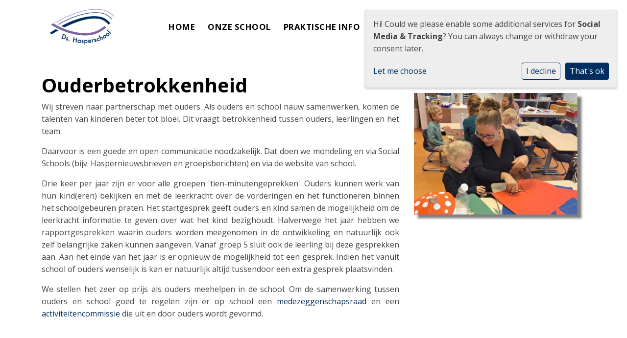

--- FILE ---
content_type: text/html; charset=utf-8
request_url: https://www.hasperschool.nl/ouders/ouderbetrokkenheid/
body_size: 12048
content:



<!DOCTYPE html>
<html lang="nl">

  <head>
    



    

    
    
      

	
	
	
	
		<meta property="og:title" content="Ouderbetrokkenheid">
		<meta property="og:url" content="https://www.hasperschool.nl/ouders/ouderbetrokkenheid/">
		
		
		<meta property="og:type" content="Article">
		
		
		
		
		
		
		
		
		
		
		
	
	
		<meta name="twitter:domain" content="www.hasperschool.nl">
		<meta name="twitter:card" content="summary">
		<meta name="twitter:title" content="Ouderbetrokkenheid">
		<meta name="twitter:url" content="https://www.hasperschool.nl/ouders/ouderbetrokkenheid/">
		
		
		
		
	
  
	
	
	


    
    <meta charset="utf-8">
    <meta http-equiv="X-UA-Compatible" content="IE=edge,chrome=1">
    <meta name="csrf-token" content="hPGo152eNBAgcbK6OmOoT2EpwBaoiM0rc0RpqA4AWb7mYHRQCm2Lm6vBVRBQkDNI">
    <meta name="description" content="">
    <meta name="keywords" content="">
    <meta name="author" content="Changer">
    <meta name="viewport" content="width=device-width, initial-scale=1">
    <title>Ouderbetrokkenheid</title>

    
      <link rel="stylesheet" href="https://pcboleeuwarden-live-d269cf8fdc8a4d108a6-dc7c582.divio-media.com/static/css/templates/flexible/styles-flexible.1b5250a7c627.css">
    


    

    <style>h1,
h2,
h3 {
  color: black !important;
}

.main-content {
  margin-top: 40px;
  margin-bottom: 40px;
}

.school_text-container h1,
.school_text-container h2 {
  color: #fff !important;
}

.search-toggle i.fa-search {
  color: #000000 !important;
}

.flexi .news__items-horizontal a.btn.btn-default.documentBtn.verticalBtn,
.flexi .verticalPostContainer a.btn.btn-default.documentBtn.verticalBtn {
  margin: 0 0 0 0;
}

.newsPlugin .news__items-horizontal .postTitle {
  color: var(--primary-color);
}



.privacy_footer--wrapper {
  background: white;
}

.footer .main-item {
  font-size: 1rem;
}

.icon-row {
  margin-top: 0;
  margin-bottom: -62px;
  top: -62px;
  position: relative;
}

.iconplugin-container {
  gap: 1.5rem;
}

.icon-container {
  border-radius: 0;
  align-items: center;
  justify-content: center;
  flex-direction: row !important;
  position: relative;
  aspect-ratio: 1;
}

.icon-title-text {
  font-weight: bold;
}

.icon-row .icon-choice {
  display: none;
}

@media (max-width: 991.98px) {
  .icon-wrapper {
    margin-top: 0;
    margin-bottom: 0;
  }
  .icon-container {
    aspect-ratio: initial;
  }
  }

@media (min-width: 992px) {
  .iconplugin-container {
  flex-wrap: nowrap;
  }
  .iconplugin-container {
    gap: 5rem;
  }
  .icon-wrapper:nth-child(2) {
    transform: rotate(-10deg);
  }
}

.iconplugin-container>.icon-wrapper {
  flex: 1 !important;
  width: auto !important;
  padding-left: 0 !important;
  padding-right: 0 !important;
  transition: transform .15s ease;
}

.pagination-wrapper>.btn-apps {
  margin-right: 0px;
}

.school-text p {
  color: #ffffff;
  text-shadow: 0 3px 5px rgb(0, 0, 0, 0.25);
  font-size: 1.25rem;
}

.school-logo-wrapper {
  display: inline-block;
  margin-top: 0;
  margin-bottom: 0;
  padding: 10px;
}

big {
  font-size: 1.125rem;
  font-weight: bolder;
  color: #5f5f5f;
}

.listPostRowContainer .card {
  box-shadow: 0 2px 6px rgb(0 0 0 / 13%) !important;
}

a.nav-link {
  text-transform: uppercase;
}

li.nav-item {
  padding-top: 0.5rem;
  padding-bottom: 0.5rem;
  margin-left: 5px;
  margin-right: 5px;
}

li.nav-item.active,
li.nav-item:hover {
  background-color: var(--secondary-color);
  border-radius: 0px;
}

li.nav-item .nav-link {
  border-bottom: none !important;
}

li.nav-item.active .nav-link,
li.nav-item:hover .nav-link {
  color: #ffffff !important;
}

.news__items-horizontal a.btn.btn-default.documentBtn.verticalBtn,
.verticalContainer a.btn.btn-default.documentBtn.verticalBtn {
  border-radius: 0px;
}

.btn.theme_color_text {
  color: var(--theme-color) !important;
}

.school-text h1 {
  font-size: 3.2rem;
}

@media (min-width: 992px),
(min-width: 1200px) {

  .slider-wrapper__large .home-slider,
  .slider-wrapper__large .slick-slide {
    height: calc(100vh - 240px);
    max-height: 600px;
  }
}

.news__items-horizontal .news {
  background: #fafafa;
}

.nextContainer {
  margin-left: auto;
}

.videoplay-button {
  margin: 0 auto;
  position: relative;
  display: flex;
  flex-direction: column;
 background-color: transparent !important;
  border: none !important;
  color: var(--theme-color) !important;
  gap: 1rem;
}

.videoplay-button.theme_color {
  color: var(--theme-color);
}

.videoplay-button.primary_color {
  color: var(--primary-color);
}

.videoplay-button.secondary_color {
  color: var(--secondary-color);
}

.videoplay-button.tertiary_color {
  color: var(--tertiary-color);
}

.videoplay-button.has-text i {
  margin-right: 10px;
  margin-right: 0;
  width: 80px;
  height: 80px;
  display: inline-block;
  display: flex;
  align-items: center;
  justify-content: center;
  border-radius: 50%;
  background-color: var(--theme-color);
  color: #ffffff;
  transition: transform .15s ease;
}

.videoplay-button:hover .videoplay-button i {
  transform: scale(1.1);
}

.footer h2 {
  border-bottom: 2px solid;
  margin-bottom: 1rem;
  font-size: 1rem;
  padding-bottom: 0.225rem;
}

.footer>.container ul {
  list-style: none;
  margin: 0;
  padding: 0;
}

.footer>.container ul li {
  display: grid;
  grid-template-columns: 32px auto;
  align-items: center;
  gap: .225rem;
}

.footer>.container ul li a {
  grid-column-start: 2;
}

.footer>.container ul li span {
  width: 32px;
  height: 32px;
  display: flex;
  align-items: center;
  justify-content: center;
  background-color: black;
  border-radius: 50%;
  color: #ffffff;
}

ul.dropdown-menu {
  border-radius: 0;
  border-top: 2px solid var(--secondary-color);
}

.dropdown-item {
  padding: 0;
  border-top: 1px solid #efefef !important;
}

.dropdown-link {
  border-radius: 0;
}

.dropdown-link:hover {
  background-color: var(--secondary-color);
  color: #ffff;
}

.footer .icons-footer ul li {
  margin-bottom: 8px;
}

.footer {
  padding-top: 24px;
}

.footer .section {
  min-height: 10px !important;
  padding-top: 1rem;
  padding-bottom: 1rem;
}

.footer .section img.picture-plugin {
  display: block;
  margin: 0 auto;
  margin-bottom: 0 !important;
}

.fa-play:before {
  content: "\f04b";
  margin-right: -5px;
}

@media (min-width: 1200px) {
  .navbar-nav>.dropdown-parent .nav-link:after {
    display: none;
  }
}

.privacy_menu-item a {
  margin-bottom: 0 !important;
}

@media (min-width: 992px) {
  .privacy_menu-nav {
    margin-left: 1rem;
  }
}

.slogan-footer {
  max-height: 48px;
}

.plugin-search {
  flex: 1;
}

.logo__xl {
  width: 245px;
  height: 120px;
}

</style>
    
    

  </head>

  <body class="flexi page-ouderbetrokkenheid content-page ">
    







    




    
    



<style type="text/css">
  :root{
    --theme-color: #002D60;
    --primary-color: #7F65A4;
    --secondary-color: #3C5988;
    --tertiary-color: #FFE000;
    --footer-color: #FAFAFA;
    --footer-link-color: #525252;
    --nav-link-color: #000000;
    --nav-bg-color: #FFFFFF;
    --topbar-bg-color: #FFFFFF;
    --background-color: #FFFFFF;
    --theme-heading-color: var(--theme-color);
    --theme-hero-bg: #ffffff;
    --theme-hero-color: #ffffff;
    --font-base-size: Nonepx;
    --file-background-color: #002D60;
    --file-text-color: #FFFFFF;
    --link-text-color: #002D60;
    --quote-ff: Open Sans;
    --mobile-mode-width: 1400;
    
    
  }

  /*
    Navbar inline css to fix issue related to "more" navbar after plugin add
    PORTAL-434 & PORTAL-892
  */
  /* Navbar MORE menu fix begins here */
  div.cms .cms-toolbar-item-navigation li {
    position: relative;
    float: left;
  }
  div.cms .cms-toolbar-item-navigation li ul {
    display: none;
  }
  .cms-toolbar-item.cms-toolbar-item-buttons {
    display: inline-block;
  }
  /* Navbar MORE menu fix ends here */

  .navbar-nav .nav-link{
    color: #000000;
  }

  a, a:hover {
    color: #002D60;
  }

  a.maps-web-btn {
    background-color: #002D60;
  }

  button[type=submit],
  .btn-jobs-modal {
    background-color: #002D60;
  }

  .quote-text {
    font-family: var(--quote-ff);
  }

  .theme-13 h2,
  .theme-14 h2 {
    color: #7F65A4;
  }

  .caret {
    color: #002D60;
  }

  /* BLOG / JOBS / FAQ / SEARCH */

  

  .page-link:hover,
  .list-group-item:hover,
  .list-group-item:focus {
    color: #002D60;
    background-color: #f7f7f7;
  }

  a.nav-link.newsblog-nav-link,
  a.nav-link.faq-nav-link {
    background: #7F65A4;
  }

  .faq-overview-list h3:hover {
    color: #002D60;
    text-decoration: none;
  }

  .search-pagination .page-item.active .page-link {
    background-color: #002D60;
    border-color: #002D60;
  }

  /* TABBABLE */
  
    .nav-tabs .nav-link.active, .nav-tabs .nav-item.show .nav-link {
      background-color: #FFFFFF;
      border-color: #dee2e6 #FFFFFF;
    }
  


  /* LOGIN */
  .btn-tooltip-login,
  .btn-tooltip-register {
    background-color: #002D60;
    border-color: #002D60;
  }

  .carousel-theme-6,
  .carousel-theme-4 .carousel-tagline-wrapper {
    background-color: #7F65A4;
  }

  .carousel-theme-8 .schoolname,
  .carousel-theme-9 .schoolname,
  .theme-8 .introduction-left {
    background-color: #002D60
  }

  .theme-8 .introduction-right,
  .theme-8 .school-tagline,
  .theme-9 .school-tagline {
    background-color: #7F65A4;
  }

  .agenda-plugin .event-icon {
    background-color: #002D60;
  }

  .agendaeventMonth .bg-primary {
    background-color: #7F65A4 !important;
  }

  
    /** Override nav links */
    .theme-1 .navbar-light .nav li a,
    .navbar-light .nav li a,
    .navbar .nav > li > a,
    .navbar-light .navbar-nav .nav-link,
    .navbar-light .navbar-nav .show > .nav-link,
    .navbar-light .navbar-nav .active > .nav-link,
    .navbar-light .navbar-nav .nav-link.show,
    .navbar .nav li.dropdown.active > .dropdown-toggle,
    .navbar-light .navbar-nav .nav-link.active,
    .navbar .nav li.dropdown.active > .dropdown-toggle,
    .navbar .nav li.dropdown.open > .dropdown-toggle,
    .dropdown-menu a,
    .theme-10 .navbar .nav > li > a,
    .theme-10 .navbar-light .navbar-nav .nav-link {
      color: #000000;
    }
  

  .navbar .nav .dropdown.active > .dropdown-toggle,
  .navbar .nav .nav-item.active > .nav-link,
  .navbar-theme-4.navbar .nav .nav-item.active,
  .navbar-theme-4.responsive_menu .nav-item.active > .dropdown-toggle i{
    color: #002D60;
  }

  .content-theme-5 .nav,
  .content-theme-5 .nav-stacked > li > a,
  .content-theme-5 .nav-stacked > li > a:hover,
  .content-theme-5 .nav-stacked > li > a:focus,
  .content-theme-5 .nav-stacked > .active a,
  .theme-7 .nav-stacked li a:hover,
  .content-theme-8 .nav,
  .content-theme-8 .nav-stacked > li > a,
  .content-theme-8 .nav-stacked > li > a:hover,
  .content-theme-8 .nav-stacked > li > a:focus,
  .content-theme-8 .nav-stacked > .active a {
    background-color: #002D60;
  }

  .theme-10 .content-theme-10 .nav-stacked > li > a:hover,
  .theme-10 .content-theme-10 .nav-stacked > li > a:focus,
  .theme-20 .content-theme-20 .nav-stacked > li > a:hover,
  .theme-20 .content-theme-20 .nav-stacked > li > a:focus,
  .theme-25 .content-theme-20 .nav-stacked > li > a:hover,
  .theme-25 .content-theme-20 .nav-stacked > li > a:focus {
    border-bottom: 1px solid #002D60;
    color: #002D60;
  }

  .theme-10 .content-theme-10 .nav-stacked > .active a,
  .theme-20 .content-theme-20 .nav-stacked > .active a,
  .theme-25 .content-theme-25 .nav-stacked > .active a {
    color: #002D60;
  }

  .theme-10 .content-theme-10 .nav-stacked > .active a:hover,
  .theme-20 .content-theme-20 .nav-stacked > .active a:hover,
  .theme-25 .content-theme-25 .nav-stacked > .active a:hover {
    border-bottom: 1px solid #002D60;
    color: #002D60;
  }

  .theme-10 .pull-right.css-login .btn,
  .theme-20 .pull-right.css-login .btn,
  .theme-25 .pull-right.css-login .btn {
    background-color: #7F65A4;
    border-color: #7F65A4;
  }

  .theme-10 .pull-right.css-login .btn:hover,
  .theme-20 .pull-right.css-login .btn:hover,
  .theme-25 .pull-right.css-login .btn:hover {
    background-color: #3C5988;
    border-color:  #3C5988;
  }

  .theme-6 .navbar .nav > li.active > a,
  .navbar-theme-14  .nav .nav-item.active{
    color: #002D60;
    border-bottom: 3px solid #002D60;
  }

  .navbar-default .nav .active a:hover {
    color: #000000;
    background-color: #FAFAFA;
    text-shadow: none;
  }

  .navbar .nav .nav-item .nav-link:hover,
  .navbar .nav .nav-item .nav-link:focus{
    background-color: #002D60;
  }

  @media (min-width: 1200px) {
    .theme-8 .responsive_menu .nav .nav-item:hover,
    .theme-4 .responsive_menu .nav .nav-item:hover {
      background-color: #002D60;
    }
  }

  .theme-12 .css-carousel-description > .css-carousel-description-background,
  .theme-5 .css-carousel-description > .css-carousel-description-background {
    background-color: #002D60;
  }
  .nav-stacked .active > a {
    border-left: 4px solid #002D60 !important;
  }
  .nav-stacked .active a, .nav-stacked a:hover {
    background-color: #fafafa;
    color: #555555;
  }
  .circle {
    -webkit-box-shadow: 0 0 10px #002D60;
    -moz-box-shadow: 0 0 10px #002D60;
    box-shadow: 0 0 10px #002D60;
  }

  .navbar-theme-3 .nav > .nav-item.active > .nav-link,
  .navbar-theme-4 .nav > .nav-item.active,
  .navbar-theme-7 .nav > .nav-item.active > .nav-link,
  .navbar-theme-8 .nav > .nav-item.active > .nav-link,
  .navbar-theme-10 .nav > .nav-item.active > .nav-link {
    border-color: #002D60;
  }

  .theme-10-login-bar a:hover,
  .theme-13-login-bar a:hover {
    color: #002D60;
  }

  .btn-navbar i {
    color: #002D60;
  }

  .navbar-theme-3 .dropdown-menu > li > a,
  .navbar-theme-4 .dropdown-menu > li > a,
  .navbar-theme-5 .dropdown-menu > li > a,
  .navbar-theme-6 .dropdown-menu > li > a,
  .navbar-theme-7 .dropdown .dropdown-item,
  .navbar-theme-8 .dropdown-menu > li > a,
  .navbar-theme-9 .dropdown-menu > li > a,
  .navbar-theme-10 .dropdown-menu > li > a,
  .navbar-theme-11 .dropdown-menu > li > a,
  .navbar-theme-13 .dropdown-menu > li > a,
  .navbar-theme-20 .dropdown-menu > li > a,
  .navbar-theme-25 .dropdown-menu > li > a,
  .navbar-st-7 .dropdown-menu > li > a,
  .navbar-theme-22 .dropdown-menu > li > a {
    color: #002D60;
  }

  .navbar-theme-12 .navbar-toggle span.icon-bar {
    background-color: #000000;
  }

  .navbar-theme-3 .navbar-toggle span.icon-bar,
  .navbar-theme-4 .navbar-toggle span.icon-bar,
  .navbar-theme-5 .navbar-toggle span.icon-bar,
  .navbar-theme-6 .navbar-toggle span.icon-bar,
  .navbar-theme-7 .navbar-toggle span.icon-bar,
  .navbar-theme-8 .navbar-toggle span.icon-bar,
  .navbar-theme-10 .navbar-toggle span.icon-bar,
  .navbar-theme-11 .navbar-toggle span.icon-bar,
  .navbar-theme-13 .navbar-toggle span.icon-bar,
  .navbar-theme-20 .navbar-toggle span.icon-bar,
  .navbar-theme-25 .navbar-toggle span.icon-bar,
  .navbar-st-7 .navbar-toggle span.icon-bar,
  .navbar-theme-22 .navbar-toggle span.icon-bar  {
    background-color: #002D60;
  }

  .css-cmsplugin_gallery .carousel-indicators .active {
    background-color: #002D60;
  }

  .item-primarycolor a,
  .item-primarycolor a:hover {
    color: #002D60;
  }
  .item-themecolor a,
  .item-themecolor a:hover {
    color: #002D60;
  }

  .theme-11 .widgets-theme-11 h2,
  .theme-13 .widgets-theme-13 h2,
  .theme-14 .widgets-theme-13 h2 {
    color: #7F65A4;
  }

  .theme-13 .bottom-1 .generic-banner,
  .theme-14 .bottom-1 .generic-banner,
  .theme-15 .bottom-1 .generic-banner {
    background-color: #FFE000;
  }
  .theme-13 .bottom-2 .generic-banner,
  .theme-14 .bottom-2 .generic-banner,
  .theme-15 .bottom-2 .generic-banner {
    background-color: #002D60;
  }
  .theme-13 .bottom-3 .generic-banner,
  .theme-14 .bottom-3 .generic-banner,
  .theme-15 .bottom-3 .generic-banner {
    background-color: #7F65A4;
  }
  .theme-13 .bottom-4 .generic-banner,
  .theme-14 .bottom-4 .generic-banner ,
  .theme-15 .bottom-4 .generic-banner{
    background-color: #3C5988;
  }

  .banners-theme4 h2 {
    color: #3C5988;
  }

  .carousel-theme-10 h1:before,
  .carousel-theme-10 h2:before,
  .carousel-theme-13 h1:before,
  .carousel-theme-13 h2:before {
    background-color: #7F65A4;
  }

  .theme-10 .news-plugin h3,
  .theme-10 .news-plugin a,
  .theme-10 .agenda-plugin h3,
  .theme-10 .agenda-plugin a,
  .theme-13 .news-plugin h3,
  .theme-13 .news-plugin a,
  .theme-13 .agenda-plugin h3,
  .theme-13 .agenda-plugin a,
  .theme-20 .news-plugin h3,
  .theme-20 .news-plugin a,
  .theme-20 .agenda-plugin h3,
  .theme-20 .agenda-plugin a,
  .theme-25 .news-plugin h3,
  .theme-25 .news-plugin a,
  .theme-25 .agenda-plugin h3,
  .theme-25 .agenda-plugin a {
    color: #002D60;
  }

  .theme-11-news-agenda h2,
  .theme-13-news-agenda h2 {
    color: #002D60;
  }

  .theme-11 .pager li > a, .pager li > span,
  .theme-13 .pager li > a, .pager li > span {
    background-color: #002D60;
  }
  .theme-11 .pager li > a:hover,
  .theme-13 .pager li > a:hover {
    background-color: #3C5988;
  }

  /* ADD BACKGROUND IMAGE TO THEME */
  body{
    
      background: #FFFFFF;
    
  }

  body,
  html {
    
      font-family: "Open Sans", system-ui, sans-serif;
    
    -webkit-font-smoothing: antialiased;
    font-size: var(--font-base-size);
  }

  .mt-icon-primary {
    color: #7F65A4;
  }
  .mt-icon-secondary {
    color: #3C5988;
  }
  .mt-icon-themecolor {
    color: #002D60;
  }
  /*
  .box.primary, .section.primary {
    background-color: #7F65A4;
  }
  .box.secondary, .section.secondary {
    background-color: #3C5988;
  }
  .box.theme, .section.theme {
    background-color: #002D60;
  }
  .box.tertiary, .section.tertiary {
    background-color: #FFE000;
  }
  */

  
    .mt-icon-tertiary {
      color: #FFE000;
    }
    .theme-10 form.djangocms-googlemap-route-planner input[type="submit"],
    .theme-20 form.djangocms-googlemap-route-planner input[type="submit"],
    .st-7 form.djangocms-googlemap-route-planner input[type="submit"],
    .theme-22 form.djangocms-googlemap-route-planner input[type="submit"] {
      background-color: #7F65A4;
    }
    .theme-10 form.djangocms-googlemap-route-planner input[type="submit"]:hover,
    .theme-20 form.djangocms-googlemap-route-planner input[type="submit"]:hover,
    .st-7 form.djangocms-googlemap-route-planner input[type="submit"]:hover,
    .theme-22 form.djangocms-googlemap-route-planner input[type="submit"]:hover {
      background-color: #3C5988;
    }

    .theme-11 .fa-play,
    .theme-14 .fa-play  {
      background-color: #7F65A4;
    }
    .theme-11 .fa-play:hover,
    .theme-14 .fa-play:hover {
      background-color: #002D60;
      text-decoration: none;
    }

    .theme-24 .content-page .youvideo-thumbnail::after {
      background-image: url("data:image/svg+xml,%3Csvg xmlns='http://www.w3.org/2000/svg' viewBox='0 0 476.7 384.3'%3E%3Cpath fill='%23002D60' d='M188 371.9c128.6 37.4 255.5-12.8 283.3-112S417.4 49.8 288.8 12.4C160.1-25 33.3 25.1 5.4 124.4 -22.4 223.7 59.3 334.5 188 371.9'/%3E%3C/svg%3E%0A");
    }

    /* APP STYLES */
    /* Messages */
    .OverViewContainer .postTitle,
    .modal-body .postTitle {
      color: #002D60;
    }

    /* Event */
    a.listPostTitle {
      color: #7F65A4;
    }
    .agendaeventTitleContainer h4 {
      color: #3C5988;
    }

    .rbc-header,
    .rbc-toolbar button {
      background-color: #002D60 !important;
    }
    .rbc-toolbar button:active {
      background-color: #7F65A4 !important;
    }
    .rbc-toolbar button.rbc-active,
    .rbc-toolbar button:hover {
      background-color: #7F65A4 !important;
    }
    .rbc-event {
      background-color: #7F65A4 !important;
    }

    /*Photos*/
    .AlbumOverViewContainer .postTitle {
      color: #002D60;
    }

    /* Theme adjustments */
    .theme-14 .agendaeventTitleContainer h4,
    .theme-15 .agendaeventTitleContainer h4 {
      color: #3C5988;
    }

    /* EVENT COLORS & MODAL */
    .post-modal-header {
      background-color: #002D60;
    }

    .modal-body .eventMonth {
      background: #3C5988;
    }

    .theme-7 .agendaeventMonth,
    .theme-9 .agendaeventMonth .bg-primary,
    .theme-10 .agendaeventMonth .bg-primary,
    .theme-11 .agendaeventMonth .bg-primary,
    .theme-13 .agendaeventMonth .bg-primary,
    .theme-17 .agendaeventMonth .bg-primary,
    .postOverviewheader.bg-primary.mb-3,
    .date-container,
    .card.postOverviewheader {
      background-color: #002D60 !important;
    }

    .theme-2 .agendaeventMonth .bg-primary,
    .theme-3 .agendaeventMonth .bg-primary,
    .theme-5 .agendaeventMonth .bg-primary,
    .theme-6 .agendaeventMonth .bg-primary,
    .theme-8 .agendaeventMonth .bg-primary,
    .theme-19 .agendaeventMonth .bg-primary {
      background-color: #7F65A4 !important;
    }
    .theme-1 .agendaeventMonth .bg-primary,
    .theme-4 .agendaeventMonth .bg-primary,
    .theme-14 .agendaeventMonth .bg-primary,
    .theme-15 .agendaeventMonth .bg-primary,
    .theme-20 .agendaeventMonth .bg-primary {
      background-color: #3C5988 !important;
    }

    .theme-5 h4.card-title.float-left,
    .theme-6 h4.card-title.float-left,
    .theme-8 h4.card-title.float-left,
    a.btn.btn-default.documentBtn.verticalBtn {
      color: #7F65A4 !important;
    }

    .theme-4 a.eventPostTitle,
    .theme-14 h4.card-title.float-left {
      color: #3C5988 !important;
    }

    .theme-1 a.eventPostTitle:hover,
    .theme-2 a.eventPostTitle:hover,
    .theme-4 a.eventPostTitle:hover,
    .theme-7 a.eventPostTitle:hover,
    .theme-11 a.eventPostTitle:hover,
    .theme-13 a.eventPostTitle:hover,
    .theme-14 a.eventPostTitle:hover,
    .theme-15 a.eventPostTitle:hover,
    .theme-17 a.eventPostTitle:hover,
    .theme-18 a.eventPostTitle:hover,
    .theme-19 a.eventPostTitle:hover {
      color: #002D60;
    }

    .theme-3 a.eventPostTitle:hover,
    .theme-5 a.eventPostTitle:hover,
    .theme-6 a.eventPostTitle:hover,
    .theme-8 a.eventPostTitle:hover,
    .theme-9 a.eventPostTitle:hover,
    .theme-10 a.eventPostTitle:hover,
    .theme-16 a.eventPostTitle:hover,
    .theme-20 a.eventPostTitle:hover,
    .theme-20 a.listPostTitle:hover {
      color: #7F65A4;
    }

    .eventStartDate .eventMonth,
    .theme-7 .modal-body .eventStartDate .eventMonth,
    .theme-9 .modal-body .eventStartDate .eventMonth,
    .theme-10 .modal-body .eventStartDate .eventMonth,
    .theme-11 .modal-body .eventStartDate .eventMonth,
    .theme-13 .modal-body .eventStartDate .eventMonth,
    .theme-16 .modal-body .eventStartDate .eventMonth,
    .theme-17 .modal-body .eventStartDate .eventMonth,
    .theme-18 .modal-body .eventStartDate .eventMonth,
    .theme-20 .modal-body .eventStartDate .eventMonth {
      background-color: #002D60 !important;
    }

    .theme-1 .modal-body .eventStartDate .eventMonth,
    .theme-3 .modal-body .eventStartDate .eventMonth,
    .theme-4 .modal-body .eventStartDate .eventMonth,
    .theme-5 .modal-body .eventStartDate .eventMonth,
    .theme-6 .modal-body .eventStartDate .eventMonth,
    .theme-8 .modal-body .eventStartDate .eventMonth {
      background-color: #7F65A4 !important;
    }
    .theme-14 .modal-body .eventStartDate .eventMonth,
    .theme-15 .modal-body .eventStartDate .eventMonth {
      background-color: #3C5988 !important;
    }

    .modal-body h4.postTitle {
      color: #002D60 !important;
    }

    .modal-header,
    .documentListContainer .btn {
      background-color: #002D60;
      color: #ffffff;
    }

    .modal-header > .modal-title{
      color: #ffffff;
    }

    .rbc-btn-group button,
    .rbc-event,
    .rbc-header,
    .rbc-month-header .rbc-header,
    .rbc-time-header-cell-single-day .rbc-header,
    .rbc-agenda-view .rbc-agenda-table thead tr {
      background-color: #002D60;
    }

    .custom-select {
      background: #002D60 url("data:image/svg+xml;charset=utf8,%3Csvg xmlns='http://www.w3.org/2000/svg' viewBox='0 0 4 5'%3E%3Cpath fill='%23FFFFFF' d='M2 0L0 2h4zm0 5L0 3h4z'/%3E%3C/svg%3E") no-repeat right 0.75rem center;
      background-size: 8px 10px;
    }

    .rbc-toolbar-label {
      color: #002D60;
    }
  

  /* HEADER, LINK AND ICON COLOR */
  .nobox.theme_color.colored_text h2,
  .nobox.theme_color.colored_text h3,
  .nobox.theme_color.colored_text a,
  .nobox.theme_color.colored_text .iconplugin-icon,
  .outline.theme_color.colored_text h2,
  .outline.theme_color.colored_text h3,
  .outline.theme_color.colored_text a,
  .coloredbox.theme_color.colored_text h2,
  .coloredbox.theme_color.colored_text h3,
  .coloredbox.theme_color.colored_text a,
  .greyoutline.theme_color.colored_text h2,
  .greyoutline.theme_color.colored_text h3,
  .greyoutline.theme_color.colored_text a,
  .greybox.theme_color.colored_text h2,
  .greybox.theme_color.colored_text h3,
  .greybox.theme_color.colored_text a,
  .vacancy-container.theme_color h2,
  .vacancy-list-container.theme_color h3,
  .contact-banner .nobox.theme_color.colored_text a[href^=tel],
  .contact-banner .outline.theme_color.colored_text a[href^=tel],
  .contact-banner .coloredbox.theme_color.colored_text a[href^=tel],
  .contact-banner .greyoutline.theme_color.colored_text a[href^=tel],
  .contact-banner .greybox.theme_color.colored_text a[href^=tel] {
    color: #002D60;
  }

  .nobox.primary_color.colored_text h2,
  .nobox.primary_color.colored_text h3,
  .nobox.primary_color.colored_text a,
  .nobox.primary_color.colored_text .iconplugin-icon,
  .outline.primary_color.colored_text h2,
  .outline.primary_color.colored_text h3,
  .outline.primary_color.colored_text a,
  .coloredbox.primary_color.colored_text h2,
  .coloredbox.primary_color.colored_text h3,
  .coloredbox.primary_color.colored_text a,
  .greyoutline.primary_color.colored_text h2,
  .greyoutline.primary_color.colored_text h3,
  .greyoutline.primary_color.colored_text a,
  .greybox.primary_color.colored_text h2,
  .greybox.primary_color.colored_text h3,
  .greybox.primary_color.colored_text a,
  .vacancy-container.primary_color h2,
  .vacancy-list-container.primary_color h3,
  .contact-banner .nobox.primary_color.colored_text a[href^=tel],
  .contact-banner .outline.primary_color.colored_text a[href^=tel],
  .contact-banner .coloredbox.primary_color.colored_text a[href^=tel],
  .contact-banner .greyoutline.primary_color.colored_text a[href^=tel],
  .contact-banner .greybox.primary_color.colored_text a[href^=tel] {
    color: #7F65A4;;
  }

  .nobox.secondary_color.colored_text h2,
  .nobox.secondary_color.colored_text h3,
  .nobox.secondary_color.colored_text a,
  .nobox.secondary_color.colored_text .iconplugin-icon,
  .outline.secondary_color.colored_text h2,
  .outline.secondary_color.colored_text h3,
  .outline.secondary_color.colored_text a,
  .coloredbox.secondary_color.colored_text h2,
  .coloredbox.secondary_color.colored_text h3,
  .coloredbox.secondary_color.colored_text a,
  .greyoutline.secondary_color.colored_text h2,
  .greyoutline.secondary_color.colored_text h3,
  .greyoutline.secondary_color.colored_text a,
  .greybox.secondary_color.colored_text h2,
  .greybox.secondary_color.colored_text h3,
  .greybox.secondary_color.colored_text a,
  .vacancy-container.secondary_color h2,
  .vacancy-list-container.secondary_color h3,
  .contact-banner .nobox.secondary_color.colored_text a[href^=tel],
  .contact-banner .outline.secondary_color.colored_text a[href^=tel],
  .contact-banner .coloredbox.secondary_color.colored_text a[href^=tel],
  .contact-banner .greyoutline.tsecondarycolor.colored_text a[href^=tel],
  .contact-banner .greybox.secondary_color.colored_text a[href^=tel] {
    color: #3C5988 ;
  }

  .nobox.tertiary_color.colored_text h2,
  .nobox.tertiary_color.colored_text h3,
  .nobox.tertiary_color.colored_text a,
  .nobox.tertiary_color.colored_text .iconplugin-icon,
  .outline.tertiary_color.colored_text h2,
  .outline.tertiary_color.colored_text h3,
  .outline.tertiary_color.colored_text a,
  .coloredbox.tertiary_color.colored_text h2,
  .coloredbox.tertiary_color.colored_text h3,
  .coloredbox.tertiary_color.colored_text a,
  .greyoutline.tertiary_color.colored_text h2,
  .greyoutline.tertiary_color.colored_text h3,
  .greyoutline.tertiary_color.colored_text a,
  .greybox.tertiary_color.colored_text h2,
  .greybox.tertiary_color.colored_text h3,
  .greybox.tertiary_color.colored_text a,
  .vacancy-container.tertiary_color h2,
  .vacancy-list-container.tertiary_color h3,
  .contact-banner .nobox.tertiary_color.colored_text a[href^=tel],
  .contact-banner .outline.tertiary_color.colored_text a[href^=tel],
  .contact-banner .coloredbox.tertiary_color.colored_text a[href^=tel],
  .contact-banner .greyoutline.tertiary_color.colored_text a[href^=tel],
  .contact-banner .greybox.tertiary_color.colored_text a[href^=tel] {
    color: #FFE000 ;
  }

  

  /* GENERIC BANNER & SCHOOL STATISTICS COLORS */
  .st-10 .icons-wrapper .icon-container .iconplugin-icon,
  .flex-t10 .icon-container .iconplugin-icon{
    background-color: #ffffff !important;
    border: none !important;
    color: #002D60 !important;
  }

  .theme-10 .navbar .open-menu,
  .theme-20 .navbar .open-menu,
  .theme-21 .navbar .open-menu,
  .theme-24 .navbar .open-menu,
  .theme-25 .navbar .open-menu,
  .st-9 .navbar .open-menu,
  .st-6 .navbar .open-menu,
  .st-7 .navbar .open-menu {
    color: #000000;
  }

  

  

  [class*="mt-btn"],
  .file-plugin,
  .btn-share,
  .btn-search, .btn-outline {
    
    
    
  }

  

  

  

  h1,
  h2,
  h3,
  h4,
  h5,
  h6{
    color: var(--theme-heading-color);
    
      font-family: "Open Sans", system-ui, sans-serif;
    
  }

  
</style>



  <link rel="preconnect" href="https://fonts.googleapis.com">
  <link rel="preconnect" href="https://fonts.gstatic.com" crossorigin>
  
    <link href='https://fonts.googleapis.com/css2?family=Open Sans:wght@400;500;700&display=swap' rel='stylesheet' type='text/css'>
  




    
    

<!-- Modal -->
<div class="modal fade user-settings" id="pageSettingsModal" tabindex="-1" aria-labelledby="pageSettingsModalLabel" aria-hidden="true">
  <div class="modal-dialog">
    <div class="modal-content">
      <div class="modal-header py-2 bg-light">
        <h5 class="modal-title text-dark" id="pageSettingsModalLabel">Pagina instellingen</h5>
        <button type="button" class="close text-dark" data-dismiss="modal" aria-label="Close">
          <span aria-hidden="true">&times;</span>
        </button>
      </div>
      <div class="modal-body">
        <p class="user-settings-title">
          Tekstgrootte
        </p>
        <div class="btn-group btn-group-toggle" data-toggle="buttons">
          <button type="button" class="btn btn-light js-font-size" data-size="1" aria-pressed="false">
            <i class="fas fa-font t-1"></i>
          </button>
          <button type="button" class="btn btn-light js-font-size" data-size="1.25" aria-pressed="false">
            <i class="fas fa-font t-1-25"></i>
          </button>
          <button type="button" class="btn btn-light js-font-size" data-size="1.5" aria-pressed="false">
            <i class="fas fa-font t-2"></i>
          </button>
        </div>
      </div>
    </div>
  </div>
</div>

    



    <div class="top-info top-bg">
      <div class="container"></div>
    </div>

    


<nav class="navbar navbar-expand-xl nav-bg responsive_menu nav-default nav-flexible"
  data-toggle="affix" >
  <div class="container placeholder--logo">
    
    
    <a class="school-logo-wrapper logo__lg" href="/">
  <img class="school-logo" src="https://pcboleeuwarden-live-d269cf8fdc8a4d108a6-dc7c582.divio-media.com/filer_public/c3/88/c388df4c-3c02-40f9-9ed7-b6600e273f70/hasperschool-logo-rgb2-200.jpg" />
</a>
    
    
    <button class="navbar-toggler b-theme ml-auto" type="button" data-toggle="collapse"
      data-target="#navbarSupportedContent" aria-controls="navbarSupportedContent" aria-expanded="false"
      aria-label="Toggle navigation">
      <span class="navbar-toggler-icon"></span>
    </button>

    <div class="collapse navbar-collapse" id="navbarSupportedContent">
      <ul class="navbar-nav ml-auto">
        
          




  
    <li class="nav-item ">
      <a class="nav-link"
          href="/"
          >
          Home
      </a>
    </li>
  



  

    <li class="dropdown-parent nav-item dropdown ">
      <a class="nav-link"
          href="/onze-school/"
          >
        Onze school
      </a>
      <span class="open-menu fa fa-plus d-flex d-xl-none"></span>
      <ul class="dropdown-menu">
        
          <li class="dropdown-item">
            <a class="dropdown-link"
                href="/onze-school/onze-visie/"
                >
              Onze visie
            </a>
          </li>
        
          <li class="dropdown-item">
            <a class="dropdown-link"
                href="/onze-school/onze-speerpunten/"
                >
              Onze speerpunten
            </a>
          </li>
        
          <li class="dropdown-item">
            <a class="dropdown-link"
                href="/onze-school/ons-team/"
                >
              Ons team
            </a>
          </li>
        
          <li class="dropdown-item">
            <a class="dropdown-link"
                href="/onze-school/onze-leerlingenraad/"
                >
              Onze leerlingenraad
            </a>
          </li>
        
      </ul>
    </li>

  



  

    <li class="dropdown-parent nav-item dropdown ">
      <a class="nav-link"
          href="/praktisch/"
          >
        Praktische info
      </a>
      <span class="open-menu fa fa-plus d-flex d-xl-none"></span>
      <ul class="dropdown-menu">
        
          <li class="dropdown-item">
            <a class="dropdown-link"
                href="/praktisch/schoolgids/"
                >
              Schoolgids
            </a>
          </li>
        
          <li class="dropdown-item">
            <a class="dropdown-link"
                href="/praktisch/een-leerling-aanmelden/"
                >
              Een leerling aanmelden
            </a>
          </li>
        
          <li class="dropdown-item">
            <a class="dropdown-link"
                href="/praktisch/schooltijden/"
                >
              Schooltijden
            </a>
          </li>
        
          <li class="dropdown-item">
            <a class="dropdown-link"
                href="/praktisch/vakantierooster/"
                >
              Vakantierooster
            </a>
          </li>
        
          <li class="dropdown-item">
            <a class="dropdown-link"
                href="/praktisch/verlof/"
                >
              Verlof
            </a>
          </li>
        
      </ul>
    </li>

  



  

    <li class="dropdown-parent nav-item dropdown active">
      <a class="nav-link"
          href="/ouders/"
          >
        Ouders
      </a>
      <span class="open-menu fa fa-plus d-flex d-xl-none"></span>
      <ul class="dropdown-menu">
        
          <li class="dropdown-item">
            <a class="dropdown-link"
                href="/ouders/ouderbetrokkenheid/"
                >
              Ouderbetrokkenheid
            </a>
          </li>
        
          <li class="dropdown-item">
            <a class="dropdown-link"
                href="/ouders/medezeggenschapsraad/"
                >
              Medezeggenschapsraad
            </a>
          </li>
        
          <li class="dropdown-item">
            <a class="dropdown-link"
                href="/ouders/activiteitencommissie/"
                >
              Activiteitencommissie
            </a>
          </li>
        
          <li class="dropdown-item">
            <a class="dropdown-link"
                href="/ouders/buitenschoolse_opvang/"
                >
              Buitenschoolse opvang (BSO)
            </a>
          </li>
        
          <li class="dropdown-item">
            <a class="dropdown-link"
                href="/ouders/documenten-en-verslagen/"
                >
              Documenten en verslagen
            </a>
          </li>
        
          <li class="dropdown-item">
            <a class="dropdown-link"
                href="/ouders/team-jeugd-en-gezin-heerenveen/"
                >
              Team Jeugd en Gezin Heerenveen
            </a>
          </li>
        
          <li class="dropdown-item">
            <a class="dropdown-link"
                href="/ouders/ouderportaal-parnassys/"
                >
              Ouderportaal Parnassys
            </a>
          </li>
        
          <li class="dropdown-item">
            <a class="dropdown-link"
                href="/ouders/downloads-leerlingen/"
                >
              Downloads leerlingen
            </a>
          </li>
        
      </ul>
    </li>

  



  

    <li class="dropdown-parent nav-item dropdown ">
      <a class="nav-link"
          href="/actueel/"
          >
        Actueel
      </a>
      <span class="open-menu fa fa-plus d-flex d-xl-none"></span>
      <ul class="dropdown-menu">
        
          <li class="dropdown-item">
            <a class="dropdown-link"
                href="/actueel/haspernieuwsbrieven/"
                >
              HasperNieuwsbrieven
            </a>
          </li>
        
          <li class="dropdown-item">
            <a class="dropdown-link"
                href="/actueel/nieuws/"
                >
              Nieuws
            </a>
          </li>
        
          <li class="dropdown-item">
            <a class="dropdown-link"
                href="/actueel/agenda/"
                >
              Agenda
            </a>
          </li>
        
      </ul>
    </li>

  



  
    <li class="nav-item ">
      <a class="nav-link"
          href="/contact/"
          >
          Contact
      </a>
    </li>
  



  
    <li class="nav-item ">
      <a class="nav-link"
          href="/pcbo/"
          >
          PCBO
      </a>
    </li>
  


        
        
          
        
      </ul>
      <!-- SEARCH FUNCTION -->

	<div class="search-function d-inline-flex">
	  <div class="form-check search-button">
	      <button class="search-toggle" data-toggle="modal" data-target="#searchModal"><i class="fa fa-search"></i></button>
	  </div>
	</div>

<!-- END SEARCH FUNCTION -->
    </div>
  </div>
</nav>


    
  <main class="content-page page__sidebar-right" role="main">
    <div class="container">
      <div class="row">
        <div class="col-md-8">
          <div class="main-content placeholder--main">
            <h1 class="page_title">Ouderbetrokkenheid</h1>
            <p style="text-align: justify;">Wij streven naar partnerschap met ouders. Als ouders en school nauw samenwerken, komen de talenten van kinderen beter tot bloei. Dit vraagt betrokkenheid tussen ouders, leerlingen en het team.</p>

<p style="text-align: justify;">Daarvoor is een goede en open communicatie noodzakelijk. Dat doen we mondeling en via Social Schools (bijv. Haspernieuwsbrieven en groepsberichten) en via de website van school.</p>

<p style="text-align: justify;">Drie keer per jaar zijn er voor alle groepen 'tien-minutengeprekken'. Ouders kunnen werk van hun kind(eren) bekijken en met de leerkracht over de vorderingen en het functioneren binnen het schoolgebeuren praten. Het startgesprek geeft ouders en kind samen de mogelijkheid om de leerkracht informatie te geven over wat het kind bezighoudt. Halverwege het jaar hebben we rapportgesprekken waarin ouders worden meegenomen in de ontwikkeling en natuurlijk ook zelf belangrijke zaken kunnen aangeven. Vanaf groep 5 sluit ook de leerling bij deze gesprekken aan. Aan het einde van het jaar is er opnieuw de mogelijkheid tot een gesprek. Indien het vanuit school of ouders wenselijk is kan er natuurlijk altijd tussendoor een extra gesprek plaatsvinden.</p>

<p style="text-align: justify;">We stellen het zeer op prijs als ouders meehelpen in de school. Om de samenwerking tussen ouders en school goed te regelen zijn er op school een <a href="https://www.hasperschool.nl/ouders/medezeggenschapsraad/" target="_blank">medezeggenschapsraad</a> en een <a href="https://www.hasperschool.nl/ouders/activiteitencommissie/" target="_blank">activiteitencommissie</a> die uit en door ouders wordt gevormd.</p>
          </div>
        </div>
        <div class="col-md-4">
          <div class="sidebar">
            







<img class="img-fluid picture-plugin plugin-block " src="https://pcboleeuwarden-live-d269cf8fdc8a4d108a6-dc7c582.divio-media.com/filer_public_thumbnails/filer_public/6c/7d/6c7d31b3-85e8-400a-9eb3-80b649f6ae29/ouder.png__1200x1200_q100_subsampling-2.jpg"
  
  
  
  
  style="object-position: 50% 50%"
>









          </div>
        </div>
      </div>
    </div>
  </main>


    <div class="container">
      <div class="row featured-row">
        <div class="col-md-12 placeholder--featured">
          
        </div>
      </div>
    </div>

    

<div class="footer footer-bg c-footer">
  <div class="container">
    <div class="row">
      

      

      

      

      
        


<div class="col-lg-12">
  
<div class="multicolumn4 clearfix">
  
    
<div class="column" style="width: 33.33%; float: left;">
  
    




  <div class="contact-banner d-flex flex-md-row flex-column flex-sm-column gets-shadow gets-rounded nobox
    no_color no_text_color hide_icons plugin-block">
    <div class="my-auto">
      <h2 class="no_text_color contact-title">Adres</h2>
      <p>
        
          <p>
            <i class="fa fa-map-pin"></i>
            <span>De Stringen 3<br>8491 HA Akkrum</span>
          </p>
        

      

      
        <p><i class="fa fa-phone-alt"></i>
          <span><a href="tel:0566 - 65 14 64" class="no_text_color">0566 - 65 14 64</a></span></p>

      

      
        <p><i class="fa fa-envelope-o"></i>
          <span><a href="mailto:hasperschool@pcboleeuwarden.nl" target="_blank"
                   class="no_text_color">hasperschool@pcboleeuwarden.nl</a></span></p>

      

      
      </p>

    </div>
    
  </div>



  
</div>

  
    
<div class="column" style="width: 33.33%; float: left;">
  
    <div class="icons-footer"><h2>Social Media</h2>

<p><span class="fa fa-fw fa-facebook" style="font-size: 16px;"></span><a href="https://www.facebook.com/ds.hasperschool" target="_blank">Facebook</a></p>

<p><span class="fa fa-fw fa-instagram" style="font-size: 16px;"></span><a href="https://www.instagram.com/ds.hasperschoolakkrum" target="_blank">Instagram</a></p>

<p><span class="fa fa-fw fa-twitter" style="font-size: 16px;"></span><a href="https://twitter.com/pcbolwd" target="_blank">Twitter</a></p>

<ul>
	<li> </li>
</ul></div>
  
</div>

  
    
<div class="column" style="width: 33.33%; float: left;">
  
    <h2>Onderdeel van</h2>
  
    







<img class="img-fluid picture-plugin plugin-block " src="https://pcboleeuwarden-live-d269cf8fdc8a4d108a6-dc7c582.divio-media.com/filer_public_thumbnails/filer_public/62/bd/62bdbd04-af42-4833-a3a7-422b47ddad3b/pcbo_logo_rgb.png__1200x1200_subsampling-2.png"
  
  
   height="400"
  
  style="object-position: 50% 50%"
>









  
</div>

  
    
<div class="column" style="width: 25%; float: left;">
  
</div>

  
</div>

</div>


      
    </div>
  </div>


  <div class="privacy_footer--wrapper">
    <div class="container">
      <div class="row">
        <div class="col-12">
          

<div id="privacy_footer">
  <div class="privacy_menu">
    <ul class="privacy_menu-nav">
      
      
        <li class="privacy_menu-item">
          <a href="#" class="privacy_menu-link main-item" data-toggle="modal" data-modal="privacy"
            data-target="#privacyModal">Privacy statement</a>
          <div id="privacy" class="cc-hidden">
            <p><b>Privacyverklaring </b></p>

<p> </p>

<p>PCBO Leeuwarden e.o. vindt het belangrijk om zich te houden aan de regels van de privacywetgeving. PCBO Leeuwarden e.o. is verantwoordelijk voor het beschermen van de persoonsgegevens van leerlingen, ouders en medewerkers. Wij informeren u graag over de wijze waarop PCBO Leeuwarden e.o. dit doet. </p>

<p><b><i> </i></b></p>

<p><b><i>Contactgegevens:</i></b></p>

<p>Naam organisatie            : PCBO Leeuwarden e.o.</p>

<p>Adres en postcode          : Margaretha de Heerstraat 2</p>

<p>Postcode en Plaats          : 8921 AK Leeuwarden       </p>

<p>E-mail                                   : <a href="mailto:info@pcboleeuwarden.nl">info@pcboleeuwarden.nl</a></p>

<p><b> </b></p>

<p><b>Functionaris Gegevensbescherming (FG)</b></p>

<p>PCBO Leeuwarden e.o.  heeft een Functionaris Gegevensbescherming aangesteld; Evelyn de Graaf. Deze functionaris bewaakt of de organisatie de privacywetgeving goed naleeft en geeft advies aan de organisatie. Bij eventuele datalekken wordt de Functionaris Gegevensbescherming ingeschakeld.</p>

<p> </p>

<p><b>Verwerkingsovereenkomsten</b></p>

<p>Met alle externe partijen die namens PCBO Leeuwarden e.o. gegevens van leerlingen en medewerkers verwerken maken we afspraken over de wijze waarop deze partijen voldoende maatregelen nemen om te garanderen dat de persoonsgegevens van haar leerlingen ook daar veilig zijn en blijven.</p>

<p><b> </b></p>

<p><b>Bescherming persoonsgegevens</b></p>

<p>Om persoonsgegevens te kunnen beschermen is het belangrijk dat alle betrokkenen weten hoe zij om moeten gaan met persoonsgegevens. Daarom besteden we aandacht aan de wijze waarop onze medewerkers op de scholen zorgvuldig om moeten gaan met persoonsgegevens. De Functionaris Gegevensbescherming heeft hierbij een ondersteunende en controlerende rol. </p>

<p><b> </b></p>

<p><b>Waarom verwerken wij persoonsgegevens</b></p>

<p>PCBO Leeuwarden e.o. verwerkt persoonsgegevens om onze verplichtingen als onderwijsinstelling te kunnen nakomen. Zo hebben wij bijvoorbeeld de gegevens nodig om uw kind aan te melden als leerling op onze school en om de studievoortgang bij te houden. Daarnaast hebben wij de wettelijke verplichting om bepaalde gegevens door te sturen naar andere partijen, zoals DUO (ministerie van Onderwijs) en leerplicht.</p>

<p>Wij verwerken gegevens van uw kind voor het uitvoeren van de <i>onderwijsovereenkomst</i> die we met uw kind hebben en/of voor het nakomen van onze <i>wettelijke verplichtingen. </i></p>

<p><b> </b></p>

<p><b>Afspraken over beeldmateriaal van leerlingen</b></p>

<p>Het gebruik van beeldmateriaal (zoals foto’s en video’s) van leerlingen is een actueel onderwerp waarover veel onduidelijk bestaat. De scholen van PCBO Leeuwarden e.o. vragen ouders/verzorgers toestemming voor het publiceren van beeldmateriaal, bijvoorbeeld voor in de schoolgids of op internet. Een ouder/verzorger kan de toestemming te allen tijde intrekken of gedurende het jaar alsnog geven. </p>

<p>PCBO Leeuwarden e.o. is niet verantwoordelijk voor het beeldmateriaal dat ouders zonder tussenkomst van de school maken (bijvoorbeeld tijdens een sportdag), ook niet als zij deze plaatsen op hun eigen social media. PCBO Leeuwarden e.o. verzoekt ouders/verzorgers die foto’s of video’s van leerlingen willen maken en deze willen publiceren op internet, hiermee zorgvuldig om te gaan. Niet iedereen wil graag dat hun kind op internet verschijnt en het vragen van toestemming is hierin altijd een goede keuze. </p>

<p><b> </b></p>

<p><b>Welke rechten heeft u</b></p>

<p>Als ouder of medewerker heeft u een aantal rechten als het gaat om persoonsgegevens. Deze rechten zijn in de wet vastgelegd. Medewerkers, leerlingen en/of ouders kunnen op elk moment gebruik maken van deze rechten. Dit betekent bijvoorbeeld dat u altijd een verzoek kunt indienen om inzage te krijgen in de gegevens die wij van u of uw kind verwerken. U heeft altijd het recht om onjuiste gegevens aan te vullen of te verbeteren. Tevens heeft u het recht om te vragen om de gegevens, die wij van uw kind verwerken en wij van u hebben ontvangen, aan u over te dragen of op uw verzoek aan een andere organisatie over te dragen.</p>

<p>PCBO Leeuwarden e.o. zal geen besluiten nemen over uw kind, die alleen gebaseerd zijn op geautomatiseerde verwerking van gegevens (profiling). Beslissingen worden nooit zonder menselijke tussenkomst genomen.</p>

<p> </p>

<p>Als u het niet eens bent met hoe wij omgaan met de gegevens van u of uw kind, dan kunt u altijd opheldering vragen. Indien uw probleem volgens u niet goed wordt opgelost, dan kunt u dat melden bij Autoriteit voor de Persoonsgegevens (<a href="http://www.autoriteitpersoonsgegevens.nl">www.autoriteitpersoonsgegevens.nl</a>).</p>
          </div>
        </li>
      
      
      
      
      
        <li class="privacy_menu-item">
          <a href="#" class="privacy_menu-link main-item cc-settings" onclick="return klaro.show(klaroConfig, true)">Cookie instellingen</a>
        </li>
      
    </ul>
    
    
    
      <p class="meta-info">Powered by <a href="http://www.socialschools.nl" target="_blank">Social Schools</a></p>
    
  </div>
  
  
    
      
    
  
</div>

        </div>
      </div>
    </div>
  </div>
</div>
    



    <script>
      function loadUserlaneAttributes() {
        Userlane('identify', 'AnonymousUser', {
          vier_pilaren: false,
          header_img: true,
          header_text: false,
          waardes: true,
          featured: true
        });
      }
    </script>
    



  <script defer type="text/javascript" src="https://pcboleeuwarden-live-d269cf8fdc8a4d108a6-dc7c582.divio-media.com/static/js/klaro/config.v2.7ed61fafafb4.js"></script>
  <script defer type="text/javascript" src="/klaro_cookies/js/klaro-override.js"></script>
  <script defer type="text/javascript" src="https://cdn.kiprotect.com/klaro/v0.7.18/klaro-no-css.js"></script>


  <script type="text/javascript" src="https://pcboleeuwarden-live-d269cf8fdc8a4d108a6-dc7c582.divio-media.com/static/js/multitenant-cms.add.min.cb31e088f8f0.js"></script>
  <script type="text/javascript" src="https://cdnjs.cloudflare.com/ajax/libs/jquery-throttle-debounce/1.1/jquery.ba-throttle-debounce.min.js"></script>
<script type="text/javascript" src="https://cdnjs.cloudflare.com/ajax/libs/prism/0.0.1/prism.min.js"></script>

<style>
  
  .cms-toolbar-expanded .klaro .cookie-notice{top: 66px; right: 20px; bottom: auto; left: auto;} .cookie-notice {top: 20px; right: 20px; bottom: auto; left: auto;};
</style>




<script>
  /**
   * Add translations to the CKEditor syles dropdown
   */
   window.addEventListener("DOMContentLoaded", (event) => {

    // Add consent events to the dataLayer
    window.dataLayer = window.dataLayer || [];
    window.setTimeout(function(){window.dataLayer.push({'event' : 'consentChoice'})},500)
    window.setTimeout(function(){window.dataLayer.push({'event' : 'consentUpdate'})},500)

    if (window.CKEDITOR) {
      // add translations for each CKEditor on load
      CKEDITOR.on('instanceReady', function(){
        window.CKEDITOR.stylesSet.registered.default.find((styleSet) => {
          if (styleSet.hasOwnProperty("attributes") && styleSet.attributes.hasOwnProperty("class")) {
            if (styleSet.attributes.class == "c-theme") {
              styleSet.name = 'Thema kleur';
            }
            if (styleSet.attributes.class == "c-primary") {
              styleSet.name = 'Primaire kleur';
            }
            if (styleSet.attributes.class == "c-secondary") {
              styleSet.name = 'Secondaire kleur';
            }
            if (styleSet.attributes.class == "c-tertiary") {
              styleSet.name = 'Tertiaire kleur';
            }
          }
        })
      });
    }
  });
</script>

    
  <script>
    $('.cms-alert').each(function(){
      $(this).on('closed.bs.alert', function (e) {
        const { id } = e.currentTarget.dataset;
        const cookieName = `socs-announcements-${id}`;
        setCookie(cookieName, 'closed', 1);
      });
    });
  </script>


        <div class="modal fade" id="privacyModal" tabindex="-1" role="dialog" aria-labelledby="privacyModalLabel"
          aria-hidden="true">
          <div class="modal-dialog modal-lg modal-dialog-scrollable modal-dialog-centered" role="document">
            <div class="modal-content">
              <div class="modal-header">
                <h2 class="modal-title" id="privacyModalLabel">Modal title</h2>
                <button type="button" class="close" data-dismiss="modal" aria-label="Close">
                  <span aria-hidden="true">&times;</span>
                </button>
              </div>
              <div class="modal-body">
              </div>
              <div class="modal-footer">
                <button type="button" class="btn btn-secondary" data-dismiss="modal">Sluiten</button>
              </div>
            </div>
          </div>
        </div>
      

    <script>
  const $footer = $('.privacy_menu');
  const src = 'https://pcboleeuwarden-live-d269cf8fdc8a4d108a6-dc7c582.divio-media.com/filer_public/d0/91/d091a1cf-79cd-4955-beb0-68501f03c336/pcbo_logo_rgb.png';

  const img = `<img src="${src}" class="img-fluid slogan-footer">`;
  $footer.prepend(img)
</script>
    



    
<!-- Modal -->
<div
  class="modal fade"
  id="searchModal"
  tabindex="-1"
  role="dialog"
  aria-hidden="true"
>
  <button type="button" class="close" data-dismiss="modal" aria-label="Close">
    <span aria-hidden="true">&times;</span>
  </button>
  <div class="modal-dialog" role="document">
    <div class="modal-content search-modal gets-rounded gets-shadow--hover">
      <div class="modal-body">
        <div class="search-input">
          <form action="/zoek-resultaten" method="GET" id="search-form">
            <i class="fa fa-search"></i>
            <input type="text" class="search-text-input form-control" name="q" placeholder='Type je zoekwoord...' />
            <button class="btn btn-search mt-btn gets-shadow--hover">Zoeken</button>
          </form>
        </div>
      </div>
    </div>
  </div>
</div>

    



  </body>

</html>
